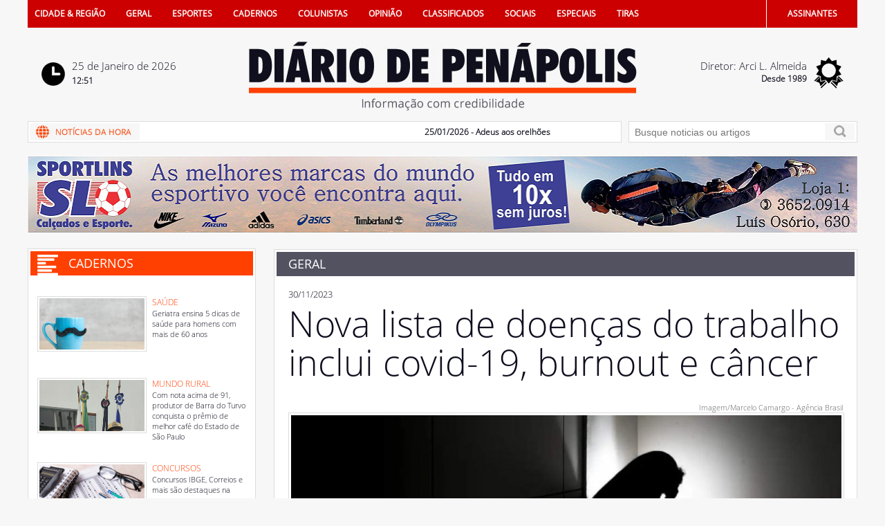

--- FILE ---
content_type: text/html; charset=UTF-8
request_url: https://www.diariodepenapolis.com.br/web/geral/nova_lista_de_doenas_do_trabalho_inclui_covid_19_burnout_e_cncer/30/11/2023
body_size: 8213
content:
<script type="text/javascript">
    <!--
    if (screen.width < 800) {
        document.location = "https://app.diariodepenapolis.com.br/geral.php?id=1972";
    }
    //
    -->
</script>
<!DOCTYPE HTML>
<html>

<head>
    <meta http-equiv="Content-Type" content="text/html;" charset="UTF-8"">
    <title>Di&aacute;rio de Pen&aacute;polis | Nova lista de doenças do trabalho inclui covid-19, burnout e câncer</title>

    <meta property="og:image" content="https://www.diariodepenapolis.com.br/fotos/noticias_geral/noticia_geral_1972.jpg" />
    <link rel="image_src" type="image/jpeg" href="https://www.diariodepenapolis.com.br/fotos/noticias_geral/noticia_geral_1972.jpg" />
    <meta property="og:title" content="Di&aacute;rio de Pen&aacute;polis | Nova lista de doenças do trabalho inclui covid-19, burnout e câncer" />
    <meta property="og:type" content="article" />
    <meta property="og:url" content="https//www.diariodepenapolis.com.br/web/geral/nova_lista_de_doenas_do_trabalho_inclui_covid_19_burnout_e_cncer/30/11/2023" />

    <meta name="description" content="Di&aacute;rio de Pen&aacute;polis - Nova lista de doenças do trabalho inclui covid-19, burnout e câncer" />
    <meta name="keywords" content="O Minist&eacute;rio da Sa&uacute;de anunciou na quarta-feira (29) a atualiza&ccedil;&atilde;o na lista de doen&ccedil;as relacionadas ao trabalho. Portaria j&aacute; foi publicada incluindo 165 novas ..." />
    <meta name="robots" content="index, follow" />
    <meta name="rating" content="General" />
    <meta name="revisit-after" content="1 days" />

    <base href="https://www.diariodepenapolis.com.br/web/" />

<link href="css/estilos.css" rel="stylesheet" type="text/css">

<script type="text/javascript" src="js/jquery-1.6.4.min.js"></script>

<!-- Compatibilidade HTML5 para ie8 -->
<!--[if lt IE 9]><script src="http://html5shim.googlecode.com/svn/trunk/html5.js"></script><![endif]-->

<!-- colorbox -->
<link rel="stylesheet" href="colorbox/colorbox.css" />
<script src="colorbox/jquery.colorbox.js"></script>
<script>
	$(document).ready(function() {
		//Examples of how to assign the Colorbox event to elements
		$(".group1").colorbox({
			rel: 'group1'
		});
	});
</script>
<!-- colorbox -->

<!-- clock -->
<script type="text/javascript" src="js/jqClock.min.js"></script>
<script type="text/javascript">
	$(document).ready(function() {

		$("#clock4").clock({
			"format": "24",
			"calendar": "false"
		});
		$("#destroyclock4").click(function() {
			$("#clock4").clock("destroy")
		});

	});
</script>
<!-- clock -->

<!-- codigo easy slider -->
<script type="text/javascript" src="js/easySlider1.7.js"></script>
<script type="text/javascript">
	$(document).ready(function() {
		$("#slidertopo").easySlider({
			auto: true,
			pause: 15000, //milissegundos #10s = 10000
			continuous: true
		});
	});
	$(document).ready(function() {
		$("#slider").easySlider({
			auto: true,
			pause: 7000,
			continuous: true
		});
	});
</script>
<!-- fim codigo easy slider -->
    <script src='https://api.nobeta.com.br/nobetaads&id=diariodepenapolis.inter'> </script>

    <!-- Global site tag (gtag.js) - Google Analytics -->
<script async src="https://www.googletagmanager.com/gtag/js?id=UA-12452141-1"></script>
<script>
  window.dataLayer = window.dataLayer || [];
  function gtag(){dataLayer.push(arguments);}
  gtag('js', new Date());

  gtag('config', 'UA-12452141-1');
</script></head>

<body>
    <!-- Contaniner -->
    <div class="container">
        <!-- Topo -->
<div id="header">
      <!-- Menu Superior -->
<div class="box-menu">
    <div class="menu">
        <ul>
            <li><a href="noticias">CIDADE & REGI&Atilde;O</a></li>
            <li><a href="geral">GERAL</a></li>
			<li><a href="esportes">ESPORTES</a></li>
            <li><a href="cadernos">CADERNOS</a></li>
            <li><a href="colunistas">COLUNISTAS</a></li>
            <li><a href="opniao">OPINI&Atilde;O</a></li>
            <li><a href="classificados">CLASSIFICADOS</a></li>
            <li><a href="sociais">SOCIAIS</a></li>
            <li><a href="especiais">ESPECIAIS</a></li>
            <li><a href="tiras">TIRAS</a></li>
        </ul>
    </div>
    <div class="box-assinantes">
        <a href="assinatura">ASSINANTES</a>
    </div>
</div>
<!-- Fim Menu Superior -->      <!-- Area Logotipo -->
      <div id="area-logotipo">
          <div class="box-data-horario">
              <img src="img/ico-relogio.jpg" width="34" height="34" alt="Relogio" >
              <p>
                25 de Janeiro de 2026				<br>
                <span>
					<div id="clock4" class="jqclock"></div>
				</span>
              </p>
          </div>
          <div class="logotipo"><a href="home"><img src="img/logotipo.jpg" width="569" height="105" alt="Diario de Penapolis"></a></div>
          <div class="box-previsao">
              <img src="img/ico-selo.png" width="43" height="45" alt="Desde 1989" style="margin-top:-2px;" >
              <p>
                Diretor: Arci L. Almeida<br>
                <span>Desde 1989</span>
              </p>
          </div>
      </div>
      <!-- Fim Area Logotipo -->
      <!-- Area Noticias / Pesquisa -->
      <div id="area-noticia-pesquisa">
          <div id="box-noticia-externa">
              <a href="noticiasdahora"><img src="img/img-noticia-hora.jpg" width="159" height="25" alt="Noticias da Hora"></a>
                <marquee width="580px" scrolldelay=30 scrollamount=4 onMouseOver="this.stop()" onMouseOut="this.start()" style="float:left;">
                                <a href="noticias/Adeus_aos_orelhes_smbolo_das_ruas_telefones_pblicos_entram_em_fase_final_de_extino_no_Brasil_e_em_Penpolis/25/01/2026" class="texto" style="margin-right:30px;">
				25/01/2026 - Adeus aos orelhões: símbolo das ruas, telefones públicos entram em fase final de extinção no Brasil e em Penápolis</a>
                                <a href="noticias/Orelhes_sero_extintos_em_Penpolis/24/01/2026" class="texto" style="margin-right:30px;">
				24/01/2026 - "Orelhões" serão extintos em Penápolis</a>
                                <a href="noticias/Auxlio_aluguel__ampliado_para_mulheres_vtimas_de_violncia/23/01/2026" class="texto" style="margin-right:30px;">
				23/01/2026 - Auxílio-aluguel é ampliado para mulheres vítimas de violência</a>
                                <a href="noticias/Alesp_solicita_implantao_do_Meu_Pet_em_Penpolis/22/01/2026" class="texto" style="margin-right:30px;">
				22/01/2026 - Alesp solicita implantação do "Meu Pet" em Penápolis</a>
                                <a href="noticias/Penpolis_dever_fornecer_ambulncia_para_idosos_em_instituies_privadas/21/01/2026" class="texto" style="margin-right:30px;">
				21/01/2026 - Penápolis deverá fornecer ambulância para idosos em instituições privadas</a>
                                <a href="noticias/Mait_e_Helena_so_os_nomes_mais_registrados_em_Penpolis_em_2025/20/01/2026" class="texto" style="margin-right:30px;">
				20/01/2026 - Maitê e Helena são os nomes mais registrados em Penápolis em 2025</a>
                                <a href="noticias/Cmara_acompanha_retomada_de_reforma_do_Parque_Aqutico/19/01/2026" class="texto" style="margin-right:30px;">
				19/01/2026 - Câmara acompanha retomada de reforma do Parque Aquático</a>
                                <a href="noticias/Beb_picada_por_escorpio_acende_alerta_sobre_os_riscos_em_Penpolis/17/01/2026" class="texto" style="margin-right:30px;">
				17/01/2026 - Bebê picada por escorpião acende alerta sobre os riscos em Penápolis</a>
                                <a href="noticias/Engenheiro_penapolense__nomeado_vice_presidente_do_Crea_SP/16/01/2026" class="texto" style="margin-right:30px;">
				16/01/2026 - Engenheiro penapolense é nomeado vice-presidente do Crea-SP</a>
                                <a href="noticias/Audincia_pblica_debate_obras_na_SP_425/15/01/2026" class="texto" style="margin-right:30px;">
				15/01/2026 - Audiência pública debate obras na SP 425</a>
                                </marquee>
  		  </div>
          <div id="box-pesquisa-topo">
              	<form name="form-pesquisa-topo" action="busca" method="post">
                   	<input type="text" name="busca" placeholder="Busque noticias ou artigos" class="campo-pesquisa" style="width:272px;" pattern=".{2,30}" min="2" required title="Insira pelo menos 2 caracteres" oninvalid="'Insira pelo menos 2 caracteres'">
                    <input type="submit" name="botao-pesquisar" value="Buscar" class="bt-pesquisa-topo">
                </form>
          </div>
      </div>
      <!-- Fim Area Noticias / Pesquisa -->
</div>
<!-- Topo -->
<div class="clear"></div>
<!-- Banner Topo -->
<div id="slidertopo" style="height:112px; overflow:hidden;">
	<ul>
		<li><a href="https://www.sportlins.com.br/" target="_blank"><img src="../banners/banner_81.jpg" width="1200" height="112" class="top-15 bottom-15"></a></li><li><a href="https://linktr.ee/supercristovao" target="_blank"><img src="../banners/banner_121.jpg" width="1200" height="112" class="top-15 bottom-15"></a></li>    </ul>
</div>
<!-- Fim Banner Topo -->


        <!-- Conteudo -->
        <div id="content">
            <div id="esquerda">
<!-- Area Cadernos -->
<div class="box-coluna-esquerda">
    <div class="titulo-coluna-laranja">
        <img src="img/ico-cadernos.png" width="30" height="30" class="float-left top-5 margem-direita-15">
        <h4>CADERNOS</h4>
    </div>

        <div class="box-cadernos">
        <a href="cadernos/6/3669">
            <div class="desc-caderno">
            					<div class="img-caderno">
                	<div class="contencao-img-caderno"><img src="../fotos/cadernos/cad_6_cadernos_3669.jpg" width="152" alt="Caderno"></div>
                </div>
				                <h5 class="orange caixauto">Saúde</h5>
                <span style="font-size:11px;">Geriatra ensina 5 dicas de saúde para homens com mais de 60 anos</span>
            </div>
        </a>
        <div class="clear"></div>
    </div>
        <div class="box-cadernos">
        <a href="cadernos/2/3666">
            <div class="desc-caderno">
            					<div class="img-caderno">
                	<div class="contencao-img-caderno"><img src="../fotos/cadernos/cad_2_cadernos_3666.jpg" width="152" alt="Caderno"></div>
                </div>
				                <h5 class="orange caixauto">Mundo Rural</h5>
                <span style="font-size:11px;">Com nota acima de 91, produtor de Barra do Turvo conquista o prêmio de melhor café do Estado de São Paulo</span>
            </div>
        </a>
        <div class="clear"></div>
    </div>
        <div class="box-cadernos">
        <a href="cadernos/7/3668">
            <div class="desc-caderno">
            					<div class="img-caderno">
                	<div class="contencao-img-caderno"><img src="../fotos/cadernos/cad_7_cadernos_3668.jpg" width="152" alt="Caderno"></div>
                </div>
				                <h5 class="orange caixauto">Concursos</h5>
                <span style="font-size:11px;">Concursos IBGE, Correios e mais são destaques na semana</span>
            </div>
        </a>
        <div class="clear"></div>
    </div>
        <div class="box-cadernos">
        <a href="cadernos/4/3677">
            <div class="desc-caderno">
            					<div class="img-caderno">
                	<div class="contencao-img-caderno"><img src="../fotos/cadernos/cad_4_cadernos_3677.jpg" width="152" alt="Caderno"></div>
                </div>
				                <h5 class="orange caixauto">Guia de Veículos</h5>
                <span style="font-size:11px;">20 de janeiro, dia do Fusca: confira as dicas essenciais para a manutenção desse ícone automotivo</span>
            </div>
        </a>
        <div class="clear"></div>
    </div>
        <div class="box-cadernos">
        <a href="cadernos/1/3678">
            <div class="desc-caderno">
            					<div class="img-caderno">
                	<div class="contencao-img-caderno"><img src="../fotos/cadernos/cad_1_cadernos_3678.jpg" width="152" alt="Caderno"></div>
                </div>
				                <h5 class="orange caixauto">Ela Mulher</h5>
                <span >Engasgos matam 5,5 pessoas por dia no Brasil</span>
            </div>
        </a>
        <div class="clear"></div>
    </div>
    

    <div class="top-20 bottom-20 padding-horizontal-10">
        <a href="cadernos">
        <h6 class="top-20 bottom-20">VEJA TODOS OS CADERNOS</h6>
        </a>
    </div>
    <div class="banner-lateral">
        <div id="slider">
            <ul>
                <li><a href="https://www.instagram.com/novolojaopenapolis/" target="_blank"><img src="../banners/banner_196.jpg" width="308" height="251"></a></li><li><a href="https://www.youtube.com/@AlespOficial/featured" target="_blank"><img src="../banners/banner_208.jpg" width="308" height="251"></a></li><li><a href="https://www.instagram.com/anglopenapolis/" target="_blank"><img src="../banners/banner_200.jpg" width="308" height="251"></a></li>            </ul>
        </div>
    </div>
</div>
<!-- Fim Area Cadernos -->
<a href="classificados">
<img src="img/banner-classificados.png" width="330" height="77" alt="Classificados" class="bottom-15">
</a>
<!-- Area V�deos -->
<div class="box-coluna-esquerda">
    <div class="titulo-coluna-laranja">
        <img src="img/ico-camera.png" width="32" height="17" class="float-left top-8 margem-direita-15">
        <h4>V&Iacute;DEOS</h4>
    </div>
        <div class="box-videos">
        <div>
        <iframe width="304" height="170" src="https://www.youtube.com/embed/-D6_3-UOdDU" frameborder="0" allowfullscreen></iframe>
        </div>
        <div class="legenda-video">
            Saudoso Tachinha e seu Ford 29 - entrevista de 2008 - por Ricardo Alves (Cacá)        </div>
    </div>
        <div class="box-videos">
        <div>
        <iframe width="304" height="170" src="https://www.youtube.com/embed/xjrW7PbLazg" frameborder="0" allowfullscreen></iframe>
        </div>
        <div class="legenda-video">
            Penápolis no programa Cidade contra Cidade do SBT em 1989        </div>
    </div>
    
    <div class="top-20 bottom-20 padding-horizontal-10">
        <a href="videos">
        <h6 class="top-20 bottom-20">VEJA TODOS OS V&Iacute;DEOS</h6>
        </a>
    </div>
</div>
<!-- Fim Area V�deos -->

<!-- Area tempo -->
<div class="box-coluna-esquerda">
    <div class="titulo-coluna-escura">
    	<img src="img/ico-tempo.png" class="float-left top-8 margem-direita-15">
        <h4>CLIMA</h4>
    </div>
    <div class="box-enquete">

		<div id="cont_1eabaef5495359471d9cd69a51087f22"><span id="h_1eabaef5495359471d9cd69a51087f22"><a id="a_1eabaef5495359471d9cd69a51087f22" href="http://www.tempo.com/" target="_blank" rel="nofollow" style="color:#656565;font-family:Arial;font-size: 13px; text-decoration: none;">Tempo</a> Penápolis</span><script type="text/javascript" async src="https://www.tempo.com/wid_loader/1eabaef5495359471d9cd69a51087f22"></script></div>

    </div>

</div>
<!-- Fim tempo -->

<!-- Area Informa��es Contato -->
<div class="info-contato" style="margin-bottom:40px;">
    <h2 class="titulo-info-contato">fale com o DI&Aacute;RIO</h2>
    <div class="box-info">
        <img src="img/ico-fone.jpg" width="17" height="22" alt="Fone">
        Atendimento ao assinante & comercial: <br>
        <span>+55 (18) 3652.4593</span>
    </div>
    <div class="box-info">
        <img src="img/ico-local.jpg" width="14" height="23" alt="Endereço">
        Reda&ccedil;&atilde;o e Comercial: Rua Altino Vaz de Mello, 526 - Centro - CEP 16300-035 - Pen&aacute;polis SP - Brasil
    </div>
    <div class="box-info">
        <img src="img/ic_email.png" width="20" height="14" alt="Email">
        <font style="margin-left:-5px;"><strong>Reda&ccedil;&atilde;o:</strong> redacao@diariodepenapolis.com.br</font><br />
        <font style="margin-left:-5px;"><strong>Assuntos gerais:</strong> info@diariodepenapolis.com.br</font><br />
    </div>
</div>
<!-- Area Informa��es Contato -->

<!--facebook-->
<div id="face">

 <div id="fb-root"></div>
        <script>(function(d, s, id) {
          var js, fjs = d.getElementsByTagName(s)[0];
          if (d.getElementById(id)) return;
          js = d.createElement(s); js.id = id;
          js.src = "//connect.facebook.net/pt_BR/sdk.js#xfbml=1&version=v2.4";
          fjs.parentNode.insertBefore(js, fjs);
        }(document, 'script', 'facebook-jssdk'));</script>

       <div class="fb-page" data-href="https://www.facebook.com/jornaldiariodepenapolis" style="width:328px; height:230px;" data-width="328" data-height="230" data-small-header="false" data-adapt-container-width="true" data-hide-cover="false" data-show-facepile="true" data-show-posts="false"><div class="fb-xfbml-parse-ignore"><blockquote cite="https://www.facebook.com/jornaldiariodepenapolis"><a href="https://www.facebook.com/jornaldiariodepenapolis">Diario de Penapolis</a></blockquote></div></div>

</div>
<!--facebook-->


</div>

            <div id="centro-direita">
                <!-- Conteudo Principal -->
                <div id="conteudo-interna">
                    <div class="titulo-coluna-cinza">
                        <h4>GERAL</h4>
                    </div>
                    <div class="box-conteudo-pagina">

                        

                            <!-- Conteúdo Completo - Notícia -->
                            <div class="detalhe-noticia">

                                <p>30/11/2023</p>
                                <h1>Nova lista de doenças do trabalho inclui covid-19, burnout e câncer</h1>

                                <div class="compartilha-redes">
                                    <!-- AddThis Button BEGIN -->
                                    <div class="addthis_toolbox addthis_default_style">
                                        <a class="addthis_button_facebook_like" fb:like:layout="button_count"></a>
                                        <a class="addthis_button_tweet"></a>
                                        <a class="addthis_button_google_plusone" g:plusone:size="medium"></a>
                                        <a class="addthis_counter addthis_pill_style"></a>
                                    </div>
                                    <!-- AddThis Button END -->
                                </div>



                                                                    <div class="credito">Imagem/Marcelo Camargo - Agência Brasil</div>
                                    <div class="img-noticia-esporte-detalhe">
                                        <img src="../fotos/noticias_geral/noticia_geral_1972.jpg" width="796" alt="Detalhes Notícia">
                                    </div>
                                    <div class="legenda-img-detalhe">Portaria acrescenta mais 165 patologias ao catálogo, incluindo ainda transtornos mentais como ansiedade, depressão e tentativa de suicídio</div>
                                


                                <div class="texto-noticia-detalhe">

                                    <p>O Minist&eacute;rio da Sa&uacute;de anunciou na quarta-feira (29) a atualiza&ccedil;&atilde;o na lista de doen&ccedil;as relacionadas ao trabalho. Portaria j&aacute; foi publicada incluindo 165 novas patologias, apontadas como respons&aacute;veis por danos &agrave; integridade f&iacute;sica ou mental do trabalhador.&nbsp;&nbsp;<br />
Entre as patologias est&atilde;o a covid-19, dist&uacute;rbios m&uacute;sculos esquel&eacute;ticos e alguns tipos de c&acirc;nceres.<br />
Transtornos mentais como Burnout, ansiedade, depress&atilde;o e tentativa de suic&iacute;dio tamb&eacute;m foram acrescentados &agrave; lista. Foi ainda reconhecido que o uso de determinadas drogas pode ser consequ&ecirc;ncia de jornadas exaustivas e ass&eacute;dio moral, da mesma forma como o abuso de &aacute;lcool que j&aacute; constava na lista.<br />
Os ajustes receberam parecer favor&aacute;vel dos minist&eacute;rios do Trabalho e Emprego e da Previd&ecirc;ncia Social e passam a valer em 30 dias.<br />
Com as mudan&ccedil;as, o poder p&uacute;blico dever&aacute; planejar medidas de assist&ecirc;ncia e vigil&acirc;ncia para evitar essas doen&ccedil;as em locais de trabalho, possibilitando ambientes laborais mais seguros e saud&aacute;veis.<br />
As altera&ccedil;&otilde;es tamb&eacute;m d&atilde;o respaldo para a fiscaliza&ccedil;&atilde;o dos auditores fiscais do trabalho, favorecem o acesso a benef&iacute;cios previdenci&aacute;rios e d&aacute; mais prote&ccedil;&atilde;o ao trabalhador diagnosticado pelas doen&ccedil;as elencadas. A atualiza&ccedil;&atilde;o leva em conta todas as ocupa&ccedil;&otilde;es. Ou seja, vale para trabalhadores formais e informais, que atuam no meio urbano ou rural.</p>

<p><strong>Lista de doen&ccedil;as&nbsp;ocupacionais&nbsp;</strong><br />
A lista de doen&ccedil;as ocupacionais foi institu&iacute;da em 1999. O documento &eacute; composto por duas partes: a primeira apresenta os riscos para o desenvolvimento de doen&ccedil;as e a segunda estabelece as doen&ccedil;as para identifica&ccedil;&atilde;o, diagn&oacute;stico e tratamento.<br />
Com a atualiza&ccedil;&atilde;o, a quantidade de c&oacute;digos de diagn&oacute;sticos passa de 182 para 347. A lista pode ser conferida no Di&aacute;rio Oficial da Uni&atilde;o.<br />
De acordo com o Minist&eacute;rio da Sa&uacute;de, a atualiza&ccedil;&atilde;o foi prioridade da nova gest&atilde;o e reflete a retomada do protagonismo da coordena&ccedil;&atilde;o nacional da pol&iacute;tica de sa&uacute;de do trabalhador.<br />
As inclus&otilde;es foram avaliadas pela Rede Nacional de Aten&ccedil;&atilde;o Integral &agrave; Sa&uacute;de do Trabalhador (Renast) em seu 11&ordm; encontro conhecido como Renast&atilde;o, que come&ccedil;ou na segunda-feira (27) e se encerrou quarta-feira (29), em Bras&iacute;lia.<br />
Institu&iacute;da em 2002, a Renast tem papel estrat&eacute;gico no desenvolvimento da aten&ccedil;&atilde;o integral &agrave; sa&uacute;de do trabalhador e envolve o Minist&eacute;rio da Sa&uacute;de e as secretarias de sa&uacute;de de estados, munic&iacute;pios e do Distrito Federal.<br />
Quase 3 milh&otilde;es de casos de doen&ccedil;as ocupacionais foram atendidos pelo Sistema &Uacute;nico de Sa&uacute;de (SUS) entre 2007 e 2022, segundo apontam dados Sistema de Informa&ccedil;&atilde;o de Agravos de Notifica&ccedil;&atilde;o (Sinan), que &eacute; gerenciado pelo Minist&eacute;rio da Sa&uacute;de. De todas as notifica&ccedil;&otilde;es, 52,9% est&aacute; relacionada com acidentes de trabalho graves.<br />
Conforme os dados do Sinan, 26,8% das notifica&ccedil;&otilde;es foram geradas pela exposi&ccedil;&atilde;o a material biol&oacute;gico; 12,2% devido a acidente com animais pe&ccedil;onhentos; e 3,7% por les&otilde;es por esfor&ccedil;os repetitivos (LER) ou dist&uacute;rbios osteomusculares relacionados ao trabalho. Somente em 2023, j&aacute; s&atilde;o mais de 390 mil casos notificados de doen&ccedil;as relacionados ao trabalho.</p>

<p><em>(Com Ag&ecirc;ncia Brasil)</em></p>
                                </div>


                                

                                <div class="clear" style="margin-bottom:30px;"></div>

                                <a href="geral">
                                    <div class="veja-todas-detalhe">VEJA TODAS AS NOTíCIAS</div>
                                </a>



                                <div class="clear" style="margin-bottom:30px;"></div>

                            </div>
                            <!-- Fim Conteúdo Completo - Notícia -->

                            <!-- Lista Notícias - Cidade e Região -->
                            <div class="lista-noticias_geral-cidade">

                                                                    <div class="lista-cidade-esquerda" style="margin:0 15px 30px 0;">
                                        <h6 class="bottom-10" style="width:158px; background:#A8A8B7;">CIDADE E REGIÃO</h6>
                                        <a href="geral/FGC_pagou_R_26_bi_a_67_dos_credores_do_Banco_Master/24/01/2026">
                                            <h3>FGC pagou R$ 26 bi a 67% dos credores do Banco Master</h3>
                                        </a>
                                    </div>
                                                                    <div class="lista-cidade-esquerda" style="margin:0 15px 30px 0;">
                                        <h6 class="bottom-10" style="width:158px; background:#A8A8B7;">CIDADE E REGIÃO</h6>
                                        <a href="geral/Conselho_amplia_poderes_do_FGC_para_socorrer_banco_antes_da_liquidao/23/01/2026">
                                            <h3>Conselho amplia poderes do FGC para socorrer banco antes da liquidação</h3>
                                        </a>
                                    </div>
                                                                    <div class="lista-cidade-esquerda" style="margin:0 15px 30px 0;">
                                        <h6 class="bottom-10" style="width:158px; background:#A8A8B7;">CIDADE E REGIÃO</h6>
                                        <a href="geral/Piso_do_magistrio_tem_reajuste_de_54_e_vai_a_R_51_mil_em_2026/22/01/2026">
                                            <h3>Piso do magistério tem reajuste de 5,4% e vai a R$ 5,1 mil em 2026</h3>
                                        </a>
                                    </div>
                                                                    <div class="lista-cidade-esquerda" style="margin:0 15px 30px 0;">
                                        <h6 class="bottom-10" style="width:158px; background:#A8A8B7;">CIDADE E REGIÃO</h6>
                                        <a href="geral/Arrecadao_federal_bate_recorde_de_R_289_trilhes_em_2025/22/01/2026">
                                            <h3>Arrecadação federal bate recorde de R$ 2,89 trilhões em 2025</h3>
                                        </a>
                                    </div>
                                
                                <div class="clear"></div>
                            </div>
                            <!-- Fim Lista Notícias - Cidade e Região -->


                        
                    </div>

                </div>
                <!-- Fim Conteudo Principal -->

                <div id="imagens-semana">
    <div class="float-left"><h2 class="orange">Imagens da semana</h2></div>
    <div class="box-veja-imagens">
        <a href="imagensdasemana">
        <img src="img/ico-img-semana.png" width="25" height="20" alt="Imagens da Semana" class="float-left margem-direita-5">
        <span class="orange float-left top-3">VEJA TODAS AS IMAGENS</span>
        </a>
    </div>
    <div class="clear"></div>
    <div class="lista-imagens-semana">
        
                <div class="box-imagem">
            <a href="imagensdasemana">
              <div class="imagem-semana">
                  <div class="contencao-imagem-semana"><img src="../fotos/imagemdia/imagemdia_crop_5068.jpg" width="225" height="123" alt="Imagem da Semana"></div>
              </div>
              <div class="texto-imagem-semana" style="font-size:12px;" >
                  Bolsa Família injeta R$ 2,3 mi em Penápolis              </div>
            </a>
        </div>
                <div class="box-imagem">
            <a href="imagensdasemana">
              <div class="imagem-semana">
                  <div class="contencao-imagem-semana"><img src="../fotos/imagemdia/imagemdia_crop_5067.jpg" width="225" height="123" alt="Imagem da Semana"></div>
              </div>
              <div class="texto-imagem-semana" style="font-size:12px;" >
                  Caminhada reúne idosos no Parque Maria Chica              </div>
            </a>
        </div>
                <div class="box-imagem">
            <a href="imagensdasemana">
              <div class="imagem-semana">
                  <div class="contencao-imagem-semana"><img src="../fotos/imagemdia/imagemdia_crop_5066.jpg" width="225" height="123" alt="Imagem da Semana"></div>
              </div>
              <div class="texto-imagem-semana" style="font-size:12px;" >
                  Moradores reclamam de mato alto em terreno sem limpeza há cerca de 3 anos              </div>
            </a>
        </div>
                
        <div class="clear"></div>
    </div>
</div>                <div id="area-copy">
    <p>&copy; Copyright 2026 - A.L. DE ALMEIDA EDITORA O JORNAL. Todos os direitos reservados. Proibida a reprodu&ccedil;&atilde;o parcial ou total do material contido nesse site.</p>
    <p style="font-size:12px;"><a href="politicadeprivacidade" style="color:#CC0000;">Pol&iacute;tica de Privacidade</a></p>
</div>
<script type="text/javascript" src="//s7.addthis.com/js/300/addthis_widget.js#pubid=ra-512d3f98721dd6fc"></script>
            </div>
            <div class="clear"></div>
        </div>
        <!-- Fim Conteudo -->
        <div class="clear"></div>
    </div>
    <!-- Fim Contaniner -->
    <div id="rodape">
        <div class="container">

            <!-- Menu Superior -->
<div class="box-menu">
    <div class="menu">
        <ul>
            <li><a href="noticias">CIDADE & REGI&Atilde;O</a></li>
            <li><a href="geral">GERAL</a></li>
			<li><a href="esportes">ESPORTES</a></li>
            <li><a href="cadernos">CADERNOS</a></li>
            <li><a href="colunistas">COLUNISTAS</a></li>
            <li><a href="opniao">OPINI&Atilde;O</a></li>
            <li><a href="classificados">CLASSIFICADOS</a></li>
            <li><a href="sociais">SOCIAIS</a></li>
            <li><a href="especiais">ESPECIAIS</a></li>
            <li><a href="tiras">TIRAS</a></li>
        </ul>
    </div>
    <div class="box-assinantes">
        <a href="assinatura">ASSINANTES</a>
    </div>
</div>
<!-- Fim Menu Superior -->
        </div>
    </div>

</body>

</html>

--- FILE ---
content_type: text/css
request_url: https://www.diariodepenapolis.com.br/web/css/estilos.css
body_size: 4768
content:
@charset "utf-8";
/* CSS */

/* Correcao do block display nao definido no IE6/7/8/9 & FF3 */

article,
aside,
details,
figcaption,
figure,
footer,
header,
hgroup,
nav,
section,
summary {
	display: block;
}

/* reset */

* { 
	margin:0;
	padding:0;
	list-style:none;
	vertical-align:baseline;
	border:none;
}
a { 
	text-decoration:none;
	color:#0E0E1E;
}
a:hover { 
	opacity:0.8;
}

.clear { 
	clear:both;
}
.no-border {
	border:none;
}
.no-padding-right {
	padding-right:0; !important
}

/* fontes */

@font-face {
	font-family: "Open Sans";
	src: url("../fonts/OpenSans-Regular_0.eot"); /* EOT file for IE */
}
@font-face {
	font-family: "Open Sans";
	src: url("../fonts/OpenSans-Regular_0.ttf"); /* TTF file for CSS3 browsers */
}
@font-face {
	font-family: "Open Sans";
	src: url("../fonts/OpenSans-Regular_0.woff"); /* WOFF file for IE */
}

@font-face {
	font-family: "Open Sans Light";
	src: url("../fonts/OpenSans-Light_0.eot"); /* EOT file for IE */
}
@font-face {
	font-family: "Open Sans Light";
	src: url("../fonts/OpenSans-Light_0.ttf"); /* TTF file for CSS3 browsers */
}
@font-face {
	font-family: "Open Sans Light";
	src: url("../fonts/OpenSans-Light_0.woff"); /* WOFF file for IE */
}


h1, h2, h3, h4, h5, h6 {
	font-weight:normal;
}

h1 {
	font-size:52px;
	line-height:56px;
}

h2 {
	font-size:25px;
}

h3 {
	font-size:20px;
}

h4 {
	font-family: 'Open Sans', Arial, Helvetica, sans-serif;
	font-size:18px;
}
h5 {
	font-size:12px;
}
h6 {
	font-family: 'Open Sans', Arial, Helvetica, sans-serif;
	font-size:11px;
	font-weight:bold;
	background:#FF4000;
	color:#FFF;
	text-align:center;
	padding:3px 0;
}

/* comuns */

.caixauto {
	text-transform:uppercase;
}

.bold { font-weight:bold; }

.entrelinha-30 { line-height:30px; }

.center {
	text-align:center;
}
.right {
	text-align:right;
}
.float-right {
	float:right;
}
.left {
	text-align:left;
}
.float-left {
	float:left;
}
.clear {
	clear:both;
}
.top-20 {
	margin-top:20px;
}
.top-25 {
	margin-top:25px;
}
.top-30 {
	margin-top:30px;
}
.top-15 {
	margin-top:15px;
}
.top-10 {
	margin-top:10px;
}
.top-8 {
	margin-top:8px;
}
.top-5 {
	margin-top:5px;
}
.top-3 {
	margin-top:3px;
}
.top-2 {
	margin-top:2px;
}
.bottom-20 {
	margin-bottom:20px;
}
.bottom-25 {
	margin-bottom:25px;
}
.bottom-30 {
	margin-bottom:30px;
}
.bottom-15 {
	margin-bottom:15px;
}
.bottom-10 {
	margin-bottom:10px;
}
.bottom-8 {
	margin-bottom:8px;
}
.bottom-5 {
	margin-bottom:5px;
}
.bottom-2 {
	margin-bottom:2px;
}
.margem-direita-3 {
	margin-right:3px;
}
.margem-direita-5 {
	margin-right:5px;
}
.margem-direita-10 {
	margin-right:10px;
}
.margem-direita-15 {
	margin-right:15px;
}
.margem-direita-20 {
	margin-right:20px;
}
.margem-direita-25 {
	margin-right:25px;
}
.margem-direita-30 {
	margin-right:30px;
}
.margem-direita-35 {
	margin-right:35px;
}
.margem-direita-40 {
	margin-right:40px;
}
.margem-direita-50 {
	margin-right:50px;
}

.margem-esquerda-5 {
	margin-left:5px;
}
.margem-esquerda-10 {
	margin-left:10px;
}
.margem-esquerda-15 {
	margin-left:15px;
}
.margem-esquerda-20 {
	margin-left:20px;
}
.margem-esquerda-25 {
	margin-left:25px;
}
.margem-esquerda-30 {
	margin-left:30px;
}
.margem-esquerda-35 {
	margin-left:35px;
}
.margem-esquerda-40 {
	margin-left:40px;
}
.margem-vertical-5 {
	margin-top:5px;
	margin-bottom:5px;
}
.margem-vertical-10 {
	margin-top:10px;
	margin-bottom:10px;
}
.margem-vertical-15 {
	margin-top:15px;
	margin-bottom:15px;
}
.margem-vertical-20 {
	margin-top:20px;
	margin-bottom:20px;
}
.padding-horizontal-10 {
	padding:0 10px;
}

/* cores */

.green { color:#74911E; }
.bg-green { background:#74911E; }

.blue { color:#066B96; }
.bg-blue { background:#066B96; }

.orange { color:#FF3F00; }
.bg-orange { bacground:#FF3F00; }

.gray { color:#A8A8B7; }
.bg-gray { bacground:#A8A8B7; }

.cinza { color:#525261; }

.cinza-escuro { color:#0D0D1E; }

/* Formularios */

.sucesso {
	padding:10px;
	border:#9C0 solid 1px;
	background:#CFC;
	color:#060;
	font-weight:bold;
	margin-top:10px;
	margin-bottom:10px;
}
.erro {
	padding:10px;
	border:#C00 solid 1px;
	background:#FCC;
	color:#C00;
	font-weight:bold;
	margin-top:10px;
	margin-bottom:10px;
}
.neutro {
	padding:10px;
	border:#CCC solid 1px;
	background:#F2f2f2;
	color:#666;
	font-weight:bold;
	margin-top:10px;
	margin-bottom:10px;
}
.alerta {
	padding:10px;
	border:#F90 solid 1px;
	background:#FFF2EC;
	color:#333;
	font-weight:bold;
	margin-top:10px;
	margin-bottom:10px;
}

.formulario {
 border:#DDD solid 1px;
 background:#FFF;
 color:#858585;
 padding:6px;
 margin-top:5px;
 margin-bottom:2px;
 margin-right:10px;
 font-size:14px;
}

input[type="radio"] {
	margin:15px 10px 10px 15px;
}

label {
	font-size:14px;
	color:#0E0E1E;
}

label.error { color: red; font-size: 12px }

.lista-itens {
	height:28px;
	border:#EAEAEA solid 1px;
	background:#F7F7F7;
	color:#858585;
	padding:2px;
	margin-top:5px;
	margin-bottom:2px;
	font-size:14px;
}

.campo-pesquisa {
	height:25px;
	background:#FFF;
	font-size:14px;
}

.campo-textarea {
	height:140px;
	border:#EAEAEA solid 1px;
	background:#F7F7F7;
	color:#858585;
	padding:2px;
	margin-top:5px;
	margin-bottom:2px;
	font-size:14px;
}

/* botoes */

.botao {
 background:#525261;
 padding:6px 68px;
 font:"Open Sans Light", "Trebuchet MS", Arial, Helvetica, sans-serif;
 font-size:12px;
 color:#FFF;
}
.botao:hover {
 opacity:0.85;
 cursor:pointer;
}

.bt-pesquisa-topo {
	width:43px;
	height:25px;
	background:url(../img/bt-lupa-pesquisa.jpg) no-repeat;
	text-indent:-9000px;
	float:right;
}

.bt-pesquisa-topo:hover {
	background-position:0 -25px;
	cursor:pointer;
}
/* body */

body {
	font:13px "Open Sans Light", "Trebuchet MS", Arial, Helvetica, sans-serif;
	color:#0E0E1E;
	background:#F7F7F7;
	-webkit-font-smoothing: antialiased; /* Fix for webkit rendering */
	-webkit-text-size-adjust: 100%;
	overflow-x: hidden;
}

body p {
	margin-bottom:5px;
	line-height:normal;
	color:#0D0D1E;
}



/* content */

.container {
	width:1200px;
	margin:auto;
}


/* Topo */

#header {
	height:190px;
	margin-bottom:20px;
}

/* ---- Area Menu ---- */
.box-menu {
	height:40px;
	background:#CC0000;
}

.menu {
	width:1010px;
	height:40px;
	float:left;
}

.menu li a {
	display:block;
	float:left;
	color:#FFF;
	font-size:12px;
	line-height:40px;
	font-family:"Open Sans", "Trebuchet MS", Arial, Helvetica, sans-serif;
	font-weight:bold;
	margin:0 20px 0 10px;
}

.menu li a:hover {
	background:url(../img/fd-menu-hover.jpg) repeat-x top;
	opacity:1;
	cursor:pointer;
}

.box-assinantes {
	width:131px;
	height:40px;
	float:right;
	border-left:1px solid #FFF;
	text-align:center;
}

.box-assinantes a {
	color:#FFF;
	font-size:12px;
	line-height:40px;
	font-family:"Open Sans", "Trebuchet MS", Arial, Helvetica, sans-serif;
	font-weight:bold;
	display:block;
}

.box-assinantes a:hover {
	background:url(../img/fd-menu-hover.jpg) repeat-x top;
	opacity:1;
	cursor:pointer;
}

/* ---- Area Logotipo ----*/
#area-logotipo {
	clear:both;
	height:110px;
	margin-bottom:10px;
	margin-top:15px;
}

.box-data-horario {
	width:295px;
	float:left;
	font-size:15px;
	margin-top:30px;
	padding-left:20px;
}

.box-data-horario p {
	margin-bottom:5px;
}
.jqclock {
	font-size:12px;
	font-weight:bold;
	margin-top:-2px;

}
.box-data-horario p span {
	font-size:12px;
	font-weight:bold;
	margin-top:-20px;
}

.box-data-horario img {
	margin-right:10px;
	margin-top:5px;
	float:left;
}

.logotipo {
	width:569px;
	text-align:center;
	float:left;
}

.box-previsao {
	width:295px;
	float:right;
	font-size:15px;
	margin-top:30px;
	padding-right:20px;
}

.box-previsao p {
	margin-bottom:5px;
	text-align:right;
}

.box-previsao p span {
	font-size:12px;
	font-weight:bold;
	margin-top:-20px;
}

.box-previsao img {
	margin-left:10px;
	margin-top:2px;
	float:right;
}

/* ---- Área Noticia e Pesquisa ---- */

#area-noticia-pesquisa {
	clear:both;
	height:29px;
}

#box-noticia-externa {
	width:853px;
	height:25px;
	float:left;
	border:1px solid #DDD;
	font-size:12px;
	color:#20202F;
	font-weight:bold;
	line-height:25px;
	padding:2px;
	background:#FFF;
}

#box-noticia-externa img {
	float:left;
	margin-right:15px;
}

#box-pesquisa-topo {
	width:318px;
	height:25px;
	float:right;
	border:1px solid #DDD;
	padding:2px 3px 2px 8px;
	background:#FFF;
}

/* Fim Topo */

/* Conteudo */

#content {
	clear:both;
	min-height:200px;
	margin-top:1px;
}

/* ---- Coluna Esquerda ---- */

#esquerda {
	width:330px;
	padding:2px 0px;
	background:#F7F7F7;
	float:left;
}

#esquerda a:hover {
	opacity:0.9;
}

.box-coluna-esquerda {
	padding:3px;
	margin-bottom:20px;
	border:1px solid #DDD;
	background:#FFF;
}

.titulo-coluna-laranja {
	height:35px;
	background:#FF4000;
	color:#FFF;
	line-height:34px;
	padding-left:10px;
}

.box-cadernos {
	margin-top:30px;
	padding:0 10px;
}

.box-cadernos:hover {
	opacity:0.8;
}

.img-caderno {
 float:left;
 border:1px solid #DDD;
 padding:2px;
 margin:0 8px 8px 0;
}

.contencao-img-caderno {
	width:152px;
	height:74px;
	overflow:hidden;
}
.desc-caderno {
 font-size:15px;
 color:#0E0E1E;
}

.banner-lateral {
	width:292px;
	height:251px;
	margin:10px 0 20px 0;
	overflow:hidden;
	padding:0 10px;
}

.box-videos {
	margin-top:30px;
	padding:0 10px;
}

.legenda-video {
	font-size:15px;
	color:#0E0E1E;
}

.titulo-coluna-escura {
	height:35px;
	background:#525261;
	color:#FFF;
	line-height:34px;
	padding-left:10px;
}

.box-enquete {
	margin-top:30px;
	padding:0 10px;
	font-size:15px;
	color:#0E0E1E;

}

.bt-votar {
	font-family: 'Open Sans', Arial, Helvetica, sans-serif;
	font-size:11px;
	font-weight:bold;
	background:#525261;
	color:#FFF;
	text-align:center;
	padding:3px 128px;
	margin:15px 0;
}

.bt-votar:hover {
	opacity:0.9;
	cursor:pointer;
}

.titulo-info-contato {
	font-size:30px;
	color:#FF3F00;
	margin-bottom:10px;
}

.box-info {
	font-size:12px;
	color:#525260;
	margin-top:20px;
}

.box-info img {
	float:left;
	margin-right:15px;
	margin-top:5px;
}

.box-info span {
	font-size:13px;
	font-weight:bold;
}



/* ---- Área Central ---- */

#centro-direita {
	width:844px;
	float:right;
	padding-top:3px;
}
/* ---- Área Conteudo Central ---- */
#conteudo-principal {
	width:614px;
	float:left;
	background:#FFF;
	border:1px solid #DDD;
	padding:25px;
}
#noticia-secundária {
	margin:20px 0;
	border-bottom:1px solid #DDD;
	padding-bottom:20px;	
}

.img-noticia-secundaria {
	padding:3px;
	border:1px solid #EEE;
	margin-bottom:10px;
}

.contencao-img-noticia-secundaria {
	width:605px;
	max-height:455px;
	overflow:hidden;
}

.box-noticia-cidade {
	clear:both;
	border-bottom:1px solid #DDD;
	padding-bottom:20px;
}

.cidade-regiao {
	float:left;
	width:290px;
}

#colunas-conteudo {
	clear:both;
	margin-top:20px;
}

#conteudo-esquerda {
	width:300px;
	float:left;
}


.edicao-impressa {
	margin:15px 5px 5px 5px;
	text-align:center;
	border:1px solid #DDD;
	padding:5px 5px;
}

.links-noticias {
	clear:both;
	margin:10px 0;
	font-size:16px;
}

.links-noticias p {
	margin-bottom:15px;
	padding-bottom:15px;
	border-bottom:1px solid #DDD;
}
.links-noticias p a {
	color:#525260;
}

.veja-todas {
	text-align:center;
	padding:5px 0;
	background:#F7F7F7;
	color:#0E0E1E;
	font-weight:bold;
	display:block;
}

.outras-noticias {
	font-size:16px;
	color:#0F0F1E;
	margin-top:-5px;
}

#conteudo-direita {
	width:290px;
	float:right;
}


#noticias-sociais {
	clear:both;
	margin-top:20px;
}

.titulo-sociais {
	width:150px;
	float:left;
}

.img-sociais {
	float:left;
	padding:3px;
	border:1px solid #EEE;
	margin-left:5px;
}

.contencao-img-sociais {
	width:240px;
	min-height:127px;
	max-height:230px;
	overflow:hidden;
}

.txt-sociais {
	width:207px;
	float:right;
	padding:20px 0px;
}

.txt-sociais p {
	font-size:11px;
	margin-top:5px;
}


/* ---- Área Coluna Direita ---- */
#coluna-direita {
	width:157px;
	float:right;
	padding-bottom:10px;
}



.box-colunas {
	padding:10px 0px;
	border-bottom:1px solid #EEE;
}
.box-colunas span {
	font-size:12px;
}
.cont-box-colunas {
	padding-left:9px;
}
.cont-box-colunas:hover {
	border-left:7px solid #FF4000;
	margin-left:-4px;
}

.nome-coluna {
	font-size:15px;
}

.titulo-carta-leitor {
	font-size:18px;
	line-height:18px;
	font-weight:bold;
	padding-bottom:5px;
	border-bottom:1px solid #EEE;
	padding:0 8px;
}

.txt-carta {
	margin:15px 0;
	padding:0 8px;
}

.txt-carta h5 {
	font-size:15px;
}
.txt-carta p {
	font-size:12px;
	margin-top:10px;
}

.tags {
	line-height:22px;
	font-size:16px;
	margin-bottom:20px;
}
.tags a {
	text-decoration:none;
}
.tags a:hover {
	color:#F30;
}

#imagens-semana {
	clear:both;
	padding:15px 20px;
	border:1px solid #DDD;
	background:#FFF;
	margin:20px 0;
}

.box-veja-imagens {
	float:right;
	font-size:11px;
	margin-top:10px;
}

.lista-imagens-semana {
	clear:both;
	width:800px;
	min-height:100px;
	margin-top:15px;
}

.box-imagem {
	width:265px;
	float:left;
	margin-left:1px;
}

.imagem-semana {
	float:left;
	padding:3px;
	border:1px solid #EEE;
}

.contencao-imagem-semana {
	width:163px;
	height:122px;
	overflow:hidden;
}

.texto-imagem-semana {
	width:87px;
	font-size:15px;
	color:#0E0E1E;
	float:left;
	margin-left:5px;
}

#area-copy {
	clear:both;
	margin-top:10px;
	font-size:11px;
	color:#525260;
}


/*  Rodape */

#rodape {
	clear:both;
	margin-top:30px;
}


/* ---- Área Conteudo Interna ---- */

/* Lista Notícias */
#conteudo-interna {
	width:836px;
	float:right;
	background:#FFF;
	border:1px solid #DDD;
	padding:3px;
	margin-bottom:20px;
}

.titulo-coluna-cinza {
	height:35px;
	background:#525261;
	color:#FFF;
	line-height:34px;
	padding-left:17px;
}

.box-conteudo-pagina {
	clear:both;
	padding:17px;
}

.noticia-principal-lista {
	margin-bottom:20px;
	border-bottom:1px solid #EEE;
	padding-bottom:20px;
}

.box-imagens-noticia-principal {
	padding:3px;
	border:1px solid #DDD;
	float:left;
	margin:0 10px 10px 0;
}
.contencao-imagem-noticia {
	width:286px;
	height:213px;
	overflow:hidden;
}

.credito {
	font-size:11px;
	color:#666;
	text-align:right;
}

.texto-noticia-principal-lista {
	padding-top:0;
}

.texto-noticia-principal-lista p {
	margin-top:10px;
}

.box-lista-leia-mais {
	clear:both;
	margin-bottom:20px;
	border-bottom:1px solid #EEE;
	padding-bottom:20px;
}

.leia-mais-esquerda {
	width:330px;
	float:left;
}

.leia-mais-direita {
	width:438px;
	float:right;
}

.box-noticia-interna {
	clear:both;
	margin-bottom:25px;
	margin-top:10px;
}

.box-noticia-interna:hover {
	opacity:0.85;
}

.img-noticia-interna {
	float:left;
	border:1px solid #DDD;
	padding:2px;
}

.contencao-img-noticia-interna {
	width:152px;
	height:74px;
	overflow:hidden;
}
.desc-noticia-interna {
	width:270px;
	float:right;
	font-size:20px;
	color:#0E0E1E;
}

.lista-noticias-data {
	clear:both;
	margin-bottom:40px;
	border-bottom:1px solid #EEE;
	padding-bottom:40px;
}

.titulo-data {
	width:158px;
	background:#A8A8B7;
	font-size:11px;
	font-weight:bold;
	text-align:center;
	padding:2px 0;
	color:#FFF;
}

.relacao-noticias {
	clear:both;
	margin:15px 0;
	font-size:16px;
	margin-bottom:40px;
}

.lista-noticias-esportes {
	clear:both;
}

.lista-esporte-esquerda {
	width:290px;
	float:left;
}

.lista-esporte-direita {
	width:457px;
	float:right;
	line-height:30px;
}

.img-noticia-esporte {
	float:left;
	border:1px solid #DDD;
	padding:2px;
}

.contencao-img-noticia-esporte {
	width:451px;
	height:199px;
	overflow:hidden;
}


/* Detalhe Notícias */
.detalhe-noticia {
	clear:both;
	margin-bottom:30px;
	border-bottom:1px solid #EEE;
	padding-bottom:20px;
}

.compartilha-redes {
	margin:30px 0 20px 0;
}

.img-noticia-esporte-detalhe {
	float:left;
	border:1px solid #DDD;
	padding:3px;
	margin-bottom:5px;
}

.contencao-img-noticia-esporte-detalhe {
	width:796px;
	height:280px;
	overflow:hidden;
}

.legenda-img-detalhe {
	clear:both;
	font-size:12px;
	color:#FF3F00;
}

.mais-fotos-detalhe {
	clear:both;
	margin:15px 0;
}

.box-mini-foto {
	float:left;
	border:1px solid #DDD;
	padding:2px;
	margin:0 11px 11px 0px;
}

.contencao-box-mini-foto {
	width:143px;
	height:74px;
	overflow:hidden;
}

.texto-noticia-detalhe {
	clear:both;
	margin:30px 0;
}

.texto-noticia-detalhe p {
	margin-bottom:20px;
}

.veja-todas-detalhe {
	width:318px;
	text-align:center;
	padding:5px 0;
	background:#F7F7F7;
	color:#0E0E1E;
	font-size:12px;
	font-weight:bold;
	display:block;
}

.lista-noticias-cidade {
	clear:both;
	margin-bottom:15px;
}

.lista-cidade-esquerda {
	width:385px;
	height:100px;
	float:left;
}

.lista-cidade-direita {
	width:385px;
	float:right;
}


/* Lista Notícias - Cadernos */
.link-outros-cadernos {
	font-size:13px;
	color:#FFF;
	float:right;
	margin-right:15px;
	font-weight:bold;
}


.box-paginação-lista {
	clear:both;
	margin:100 0 20px 0;
}
.link-antigas {
	width:158px;
	background:#525261;
	font-size:11px;
	font-weight:bold;
	text-align:center;
	padding:3px 0;
	color:#FFF;
	float:right;
}

.link-novas {
	width:158px;
	background:#FF4000;
	font-size:11px;
	font-weight:bold;
	text-align:center;
	padding:3px 0;
	color:#FFF;
	float:left;
}

/* slider */
		
#slider ul, #slider li {
	margin:0;
	padding:0;
	list-style:none;
	}
#slider li { 
	width:308px;
	height:251px;
	overflow:hidden;
	}	
	
/* Detalhe Notícias - Cadernos (16/10/2013) */

.box-area-assinante {
	clear:both;
	padding:20px 20px;
	margin-bottom:50px;
	background:#F7F7F7;
	font-size:15px;
}

.box-assinante-autenticado {
	clear:both;
	background:#FFF;
	border:1px solid #DDD;	
	padding:3px;
	margin-bottom:15px;
}

.descricao-assinante {
	padding:0 10px 0 10px;
	float:left;
	font-size:12px;
	color:#FF3F00;

}

.descricao-assinante img {
	float:left;
	margin:5px 10px;
}

.nome-assinante {
	font-size:15px;
	color:#0C0C1E;
	float:left;
}

.encerra-log {
	text-align:center;
	background:#F7F7F7;
	font-size:11px;
	font-weight:bold;
	color:#52525F;
	float:right;
	padding:4px 40px;
}


/* Imagem da Semana */

.box-imagem-semana-interna {
	clear:both;
	border-bottom:1px solid #DDD;
	padding-bottom:20px;
	margin-bottom:20px;
}

.cont-imagem-semana {
	margin-top:15px;
}

.box-img-pagina {
	float:left;
	margin:0 15px 15px 0;
	width:170px;
}
.box-img-borda {
	padding:3px;
	border:1px solid #EEE;
}
.contencao-box-img-pagina {
	width:163px;
	height:122px;
	overflow:hidden;
}

.box-img-coluna {
	float:right;
	margin:0 0 15px 15px;
	width:200px;
}
.contencao-box-img-coluna {
	width:200px;
	height:150px;
	overflow:hidden;
}



/* ======================== */

.foto-destaque-capa {
	width:282px;
	height:213px;
	overflow:hidden;
}

.desc-cadernos-interna {
	font-size:20px;
	color:#0E0E1E;
	margin:10px 0 0 15px;
	float:left;
	width:600px;
}

.lista-enquetes {
	 margin-top:50px;
}
.cont-enquete {
	width:350px;
	height:200px;
	float:left;
}
.cont-enquete-desc {
	width:450px;
	float:left;
}
.cont-enquete-desc h4 {
	font-weight:normal;
}
.box-opcoes {
	background-color:#F7F7F7;
	padding:15px;
	margin-top:20px;
}






/* Carta ao Leitor - (17/10/2013) */

.box-conteudo-carta {
	clear:both;
	padding-bottom:20px;
	margin-bottom:20px;
}

.box-conteudo-carta p {
	margin-bottom:15px;
}

.data-carta {
	font-size:13px;
	margin-bottom:5px;
}

.box-envia-carta {
	background:#F7F7F7;
	padding:15px 20px 10px 20px;
}

/* Opinião */

.box-conteudo-opiniao {
	clear:both;
	margin-bottom:20px;
	background:#f7f7f7;
	padding:15px;
}

.bt-indice-aritgos {
	width:357px;
	background:#fff;
	text-align:center;
	padding:3px 0;
	font-size:11px;
	font-weight:bold;
	color:#52525F;	
}

.espaco-artigos {
	margin:50px 0 30px 0;
	padding:0px;
	border-bottom:0;
}


/* Cadernos (18/10/2013) */

.foto-caderno {
	width:371px;
	float:left;
	font-size:16px;
	color:#525261;
}
.img-caderno-pagina {
	 border:1px solid #DDD;
	 padding:3px;
	 margin-bottom:10px;
	 background:#FFF;
}

.contencao-img-caderno-pagina {
	width:363px;
	height:181px;
	overflow:hidden;
}

.texto-caderno-pagina {
	width:357px;
	float:right;
}

.relacao-noticias-cadernos {
	clear:both;
	margin:15px 0;
	font-size:15px;
	margin-bottom:20px;
	line-height:20px;
}

.relacao-noticias-cadernos p {
	margin-bottom:1px;
}


/* Artigos */

.borda-inferior {
	border-bottom:1px solid #EEE;
}

/* Vídeos */

.area-videos {
	clear:both;
	padding:2px 0;
	margin-bottom:15px;
}

.box-video-esquerda {
	width:370px;
	float:left;
	padding:2px 0;
	margin:15px 15px 25px 15px;
}

.box-video-direita {
	width:389px;
	float:right;
}

/* Classificados */

.link-adobe {
	clear:both;
	margin-bottom:20px;
}

.box-edicao {
	clear:both;
	margin-bottom:20px;
}

.box-pdf {
	margin:10px 0;
	width:803px;
	height:900px;
}

.area-datas {
	clear:both;
	padding:5px 0;
}

.box-datas {
	width:100px;
	float:left;
	margin:0 27px 0 1px;
	font-size:16px;
	line-height:25px;
}



/* Especiais */

.box-especiais-esquerda {
	width:365px;
	background:#F7F7F7;
	float:left;
	padding:15px;
}

.box-especiais-direita {
	width:365px;
	background:#F7F7F7;
	float:right;
	padding:15px;
}


.textos-box-especiais {
	margin:15px 0;
}

.textos-box-especiais p {
	margin-bottom:20px;
}


/* Colunistas */

.foto-colunista {
	width:133px;
	float:left;
	font-size:16px;
	color:#525261;
}

.img-colunista-pagina {
	 border:1px solid #DDD;
	 padding:3px;
	 margin-bottom:10px;
	 background:#FFF;
}

.contencao-img-colunista-pagina {
	width:125px;
	height:125px;
	overflow:hidden;
}

.texto-colunista-pagina {
	
}

.nome-colunista {
	font-size:16px;
	color:#525260;
	margin-bottom:10px;bt-indice-aritgos
}

.bt-dia-coluna {
	width:262px;
	background:#fff;
	text-align:center;
	padding:3px 0;
	font-size:11px;
	font-weight:bold;
	color:#52525F;	
}

/* Colunista - Detalhe */

.texto-coluna-jornal {
	clear:both;
	margin:20px 0 40px 0;
}

.texto-coluna-jornal p {
	margin-bottom:15px;
}

/* Página temporaria */
#temp {
	text-align:center;
	margin-top:50px;
}
	#temp #fundo {
		background-color:#903;
		background:#CC0000;
		margin:30px 0;
		padding:10px 20px;
		color:#FFFFFF;
	}
	#temp .info-contato {
		margin:auto;
	}
	#temp .box-info, #temp span {
		font-size:120%;
	}